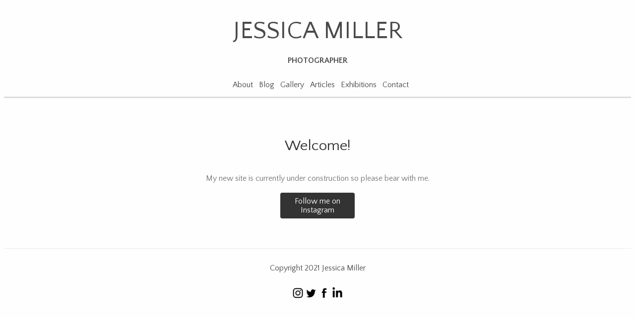

--- FILE ---
content_type: text/css; charset=utf-8
request_url: https://www.jessicacmillerphotography.com/_next/static/css/9e6705abed302310.css
body_size: 545
content:
@import url("https://fonts.googleapis.com/css2?family=Quattrocento+Sans:ital,wght@0,400;0,700;1,400;1,700&display=swap");body{background:#fefefe;color:#333;font-family:Quattrocento Sans}.mainheader{padding-top:5px;font-size:50px;font-weight:100;line-height:0px}.mainheader,.subheader{color:#4a4a4a;text-align:center}.subheader{font-weight:700}a{color:#4a4a4a;text-decoration:none}nav{margin:10px auto 80px;padding:15px 0;display:flex;justify-content:center;align-items:flex-end;border-bottom:3px solid #ddd}nav a{margin-left:12px}.footer{display:block;padding:30px 0;justify-content:center;margin-top:60px;color:#4a4a4a;border-top:1px solid #eaeaea}.footer,.not-found{text-align:center}.not-found a{color:#006b76;text-decoration:underline}.social{text-align:center}.container{min-height:100vh;padding:0 .5rem;display:flex;flex-direction:column;justify-content:top;align-items:center;height:100 vh}

--- FILE ---
content_type: text/css; charset=utf-8
request_url: https://www.jessicacmillerphotography.com/_next/static/css/a26a9ac82a57627a.css
body_size: -15
content:
.Home_title__T09hD{color:#333;padding-bottom:10px;text-align:center;font-size:30px}.Home_text__upzyl{color:#777;text-align:center}.Home_btn__UGRT9{display:block;width:150px;padding:8px 0;margin:20px auto;background:#333;border-radius:4px;color:#fff;text-align:center}.Home_container__bCOhY{min-height:100vh;padding:0 .5rem;display:flex;flex-direction:column;justify-content:top;align-items:center;height:100vh}

--- FILE ---
content_type: text/css; charset=utf-8
request_url: https://www.jessicacmillerphotography.com/_next/static/css/a26a9ac82a57627a.css
body_size: 33
content:
.Home_title__T09hD{color:#333;padding-bottom:10px;text-align:center;font-size:30px}.Home_text__upzyl{color:#777;text-align:center}.Home_btn__UGRT9{display:block;width:150px;padding:8px 0;margin:20px auto;background:#333;border-radius:4px;color:#fff;text-align:center}.Home_container__bCOhY{min-height:100vh;padding:0 .5rem;display:flex;flex-direction:column;justify-content:top;align-items:center;height:100vh}

--- FILE ---
content_type: application/javascript; charset=utf-8
request_url: https://www.jessicacmillerphotography.com/_next/static/chunks/pages/exhibitions-2bd03b614832beb6.js
body_size: -160
content:
(self.webpackChunk_N_E=self.webpackChunk_N_E||[]).push([[69],{6055:function(i,o,e){(window.__NEXT_P=window.__NEXT_P||[]).push(["/exhibitions",function(){return e(8557)}])},8557:function(i,o,e){"use strict";e.r(o);var u=e(5893);o.default=function(){return(0,u.jsxs)("div",{children:[(0,u.jsx)("h1",{children:"Exhibitions"}),(0,u.jsx)("p",{children:"Lorem ipsum dolor sit amet consectetur adipisicing elit. Culpa porro reiciendis ea quibusdam nemo nobis hic iure quos odio corporis, laudantium animi laborum voluptatem quia, veniam fuga aperiam officia sequi!"}),(0,u.jsx)("p",{children:"Lorem ipsum dolor sit amet consectetur adipisicing elit. Culpa porro reiciendis ea quibusdam nemo nobis hic iure quos odio corporis, laudantium animi laborum voluptatem quia, veniam fuga aperiam officia sequi!"}),(0,u.jsx)("p",{children:"Lorem ipsum dolor sit amet consectetur adipisicing elit. Culpa porro reiciendis ea quibusdam nemo nobis hic iure quos odio corporis, laudantium animi laborum voluptatem quia, veniam fuga aperiam officia sequi!"})]})}}},function(i){i.O(0,[774,888,179],(function(){return o=6055,i(i.s=o);var o}));var o=i.O();_N_E=o}]);

--- FILE ---
content_type: application/javascript; charset=utf-8
request_url: https://www.jessicacmillerphotography.com/_next/static/chunks/pages/_app-a34e5ac0d036754c.js
body_size: 6490
content:
(self.webpackChunk_N_E=self.webpackChunk_N_E||[]).push([[888],{1118:function(e,t,n){(window.__NEXT_P=window.__NEXT_P||[]).push(["/_app",function(){return n(582)}])},1210:function(e,t){"use strict";Object.defineProperty(t,"__esModule",{value:!0}),t.getDomainLocale=function(e,t,n,r){return!1};("function"===typeof t.default||"object"===typeof t.default&&null!==t.default)&&"undefined"===typeof t.default.__esModule&&(Object.defineProperty(t.default,"__esModule",{value:!0}),Object.assign(t.default,t),e.exports=t.default)},8045:function(e,t,n){"use strict";var r=n(9361).default,i=n(4941).Z,o=n(3929).Z;Object.defineProperty(t,"__esModule",{value:!0}),t.default=function(e){var t=e.src,n=e.sizes,a=e.unoptimized,f=void 0!==a&&a,h=e.priority,m=void 0!==h&&h,j=e.loading,S=e.lazyRoot,k=void 0===S?null:S,A=e.lazyBoundary,R=e.className,C=e.quality,M=e.width,L=e.height,I=e.style,P=e.objectFit,N=e.objectPosition,q=e.onLoadingComplete,B=e.placeholder,D=void 0===B?"empty":B,U=e.blurDataURL,W=g(e,["src","sizes","unoptimized","priority","loading","lazyRoot","lazyBoundary","className","quality","width","height","style","objectFit","objectPosition","onLoadingComplete","placeholder","blurDataURL"]),H=l.useContext(d.ImageConfigContext),T=l.useMemo((function(){var e=y||H||u.imageConfigDefault,t=o(e.deviceSizes).concat(o(e.imageSizes)).sort((function(e,t){return e-t})),n=e.deviceSizes.sort((function(e,t){return e-t}));return p({},e,{allSizes:t,deviceSizes:n})}),[H]),F=W,V=n?"responsive":"intrinsic";"layout"in F&&(F.layout&&(V=F.layout),delete F.layout);var G=z;if("loader"in F){if(F.loader){var J=F.loader;G=function(e){e.config;var t=g(e,["config"]);return J(t)}}delete F.loader}var K="";if(function(e){return"object"===typeof e&&(x(e)||function(e){return void 0!==e.src}(e))}(t)){var Z=x(t)?t.default:t;if(!Z.src)throw new Error("An object should only be passed to the image component src parameter if it comes from a static image import. It must include src. Received ".concat(JSON.stringify(Z)));if(U=U||Z.blurDataURL,K=Z.src,(!V||"fill"!==V)&&(L=L||Z.height,M=M||Z.width,!Z.height||!Z.width))throw new Error("An object should only be passed to the image component src parameter if it comes from a static image import. It must include height and width. Received ".concat(JSON.stringify(Z)))}t="string"===typeof t?t:K;var X=O(M),Q=O(L),Y=O(C),$=!m&&("lazy"===j||"undefined"===typeof j);(t.startsWith("data:")||t.startsWith("blob:"))&&(f=!0,$=!1);b.has(t)&&($=!1);v&&(f=!0);var ee,te=i(l.useState(!1),2),ne=te[0],re=te[1],ie=i(s.useIntersection({rootRef:k,rootMargin:A||"200px",disabled:!$}),3),oe=ie[0],ae=ie[1],le=ie[2],ce=!$||ae,ue={boxSizing:"border-box",display:"block",overflow:"hidden",width:"initial",height:"initial",background:"none",opacity:1,border:0,margin:0,padding:0},se={boxSizing:"border-box",display:"block",width:"initial",height:"initial",background:"none",opacity:1,border:0,margin:0,padding:0},de=!1,fe={position:"absolute",top:0,left:0,bottom:0,right:0,boxSizing:"border-box",padding:0,border:"none",margin:"auto",display:"block",width:0,height:0,minWidth:"100%",maxWidth:"100%",minHeight:"100%",maxHeight:"100%",objectFit:P,objectPosition:N};0;var pe=Object.assign({},I,fe),he="blur"!==D||ne?{}:{backgroundSize:P||"cover",backgroundPosition:N||"0% 0%",filter:"blur(20px)",backgroundImage:'url("'.concat(U,'")')};if("fill"===V)ue.display="block",ue.position="absolute",ue.top=0,ue.left=0,ue.bottom=0,ue.right=0;else if("undefined"!==typeof X&&"undefined"!==typeof Q){var ge=Q/X,me=isNaN(ge)?"100%":"".concat(100*ge,"%");"responsive"===V?(ue.display="block",ue.position="relative",de=!0,se.paddingTop=me):"intrinsic"===V?(ue.display="inline-block",ue.position="relative",ue.maxWidth="100%",de=!0,se.maxWidth="100%",ee="data:image/svg+xml,%3csvg%20xmlns=%27http://www.w3.org/2000/svg%27%20version=%271.1%27%20width=%27".concat(X,"%27%20height=%27").concat(Q,"%27/%3e")):"fixed"===V&&(ue.display="inline-block",ue.position="relative",ue.width=X,ue.height=Q)}else 0;var ve={src:w,srcSet:void 0,sizes:void 0};ce&&(ve=_({config:T,src:t,unoptimized:f,layout:V,width:X,quality:Y,sizes:n,loader:G}));var ye=t;0;var be;0;var we=(r(be={},"imagesrcset",ve.srcSet),r(be,"imagesizes",ve.sizes),be),je=l.default.useLayoutEffect,xe=l.useRef(q),_e=l.useRef(t);l.useEffect((function(){xe.current=q}),[q]),je((function(){_e.current!==t&&(le(),_e.current=t)}),[le,t]);var Oe=p({isLazy:$,imgAttributes:ve,heightInt:Q,widthInt:X,qualityInt:Y,layout:V,className:R,imgStyle:pe,blurStyle:he,loading:j,config:T,unoptimized:f,placeholder:D,loader:G,srcString:ye,onLoadingCompleteRef:xe,setBlurComplete:re,setIntersection:oe,isVisible:ce,noscriptSizes:n},F);return l.default.createElement(l.default.Fragment,null,l.default.createElement("span",{style:ue},de?l.default.createElement("span",{style:se},ee?l.default.createElement("img",{style:{display:"block",maxWidth:"100%",width:"initial",height:"initial",background:"none",opacity:1,border:0,margin:0,padding:0},alt:"","aria-hidden":!0,src:ee}):null):null,l.default.createElement(E,Object.assign({},Oe))),m?l.default.createElement(c.default,null,l.default.createElement("link",Object.assign({key:"__nimg-"+ve.src+ve.srcSet+ve.sizes,rel:"preload",as:"image",href:ve.srcSet?void 0:ve.src},we))):null)};var a,l=function(e){if(e&&e.__esModule)return e;if(null===e||"object"!==typeof e&&"function"!==typeof e)return{default:e};var t=h();if(t&&t.has(e))return t.get(e);var n={},r=Object.defineProperty&&Object.getOwnPropertyDescriptor;for(var i in e)if(Object.prototype.hasOwnProperty.call(e,i)){var o=r?Object.getOwnPropertyDescriptor(e,i):null;o&&(o.get||o.set)?Object.defineProperty(n,i,o):n[i]=e[i]}n.default=e,t&&t.set(e,n);return n}(n(7294)),c=(a=n(5443))&&a.__esModule?a:{default:a},u=n(9309),s=n(7190),d=n(9977),f=(n(3794),n(2392));function p(){return p=Object.assign||function(e){for(var t=1;t<arguments.length;t++){var n=arguments[t];for(var r in n)Object.prototype.hasOwnProperty.call(n,r)&&(e[r]=n[r])}return e},p.apply(this,arguments)}function h(){if("function"!==typeof WeakMap)return null;var e=new WeakMap;return h=function(){return e},e}function g(e,t){if(null==e)return{};var n,r,i={},o=Object.keys(e);for(r=0;r<o.length;r++)n=o[r],t.indexOf(n)>=0||(i[n]=e[n]);return i}var m={deviceSizes:[640,750,828,1080,1200,1920,2048,3840],imageSizes:[16,32,48,64,96,128,256,384],path:"/_next/image",loader:"default",experimentalLayoutRaw:!1}||{},v=m.experimentalUnoptimized,y={deviceSizes:[640,750,828,1080,1200,1920,2048,3840],imageSizes:[16,32,48,64,96,128,256,384],path:"/_next/image",loader:"default",experimentalLayoutRaw:!1},b=new Set,w=(new Map,"[data-uri]");var j=new Map([["default",function(e){var t=e.config,n=e.src,r=e.width,i=e.quality;0;if(n.endsWith(".svg")&&!t.dangerouslyAllowSVG)return n;return"".concat(f.normalizePathTrailingSlash(t.path),"?url=").concat(encodeURIComponent(n),"&w=").concat(r,"&q=").concat(i||75)}],["imgix",function(e){var t=e.config,n=e.src,r=e.width,i=e.quality,o=new URL("".concat(t.path).concat(k(n))),a=o.searchParams;a.set("auto",a.get("auto")||"format"),a.set("fit",a.get("fit")||"max"),a.set("w",a.get("w")||r.toString()),i&&a.set("q",i.toString());return o.href}],["cloudinary",function(e){var t=e.config,n=e.src,r=e.width,i=e.quality,o=["f_auto","c_limit","w_"+r,"q_"+(i||"auto")].join(",")+"/";return"".concat(t.path).concat(o).concat(k(n))}],["akamai",function(e){var t=e.config,n=e.src,r=e.width;return"".concat(t.path).concat(k(n),"?imwidth=").concat(r)}],["custom",function(e){var t=e.src;throw new Error('Image with src "'.concat(t,'" is missing "loader" prop.')+"\nRead more: https://nextjs.org/docs/messages/next-image-missing-loader")}]]);function x(e){return void 0!==e.default}function _(e){var t=e.config,n=e.src,r=e.unoptimized,i=e.layout,a=e.width,l=e.quality,c=e.sizes,u=e.loader;if(r)return{src:n,srcSet:void 0,sizes:void 0};var s=function(e,t,n,r){var i=e.deviceSizes,a=e.allSizes;if(r&&("fill"===n||"responsive"===n)){for(var l,c=/(^|\s)(1?\d?\d)vw/g,u=[];l=c.exec(r);l)u.push(parseInt(l[2]));if(u.length){var s,d=.01*(s=Math).min.apply(s,o(u));return{widths:a.filter((function(e){return e>=i[0]*d})),kind:"w"}}return{widths:a,kind:"w"}}return"number"!==typeof t||"fill"===n||"responsive"===n?{widths:i,kind:"w"}:{widths:o(new Set([t,2*t].map((function(e){return a.find((function(t){return t>=e}))||a[a.length-1]})))),kind:"x"}}(t,a,i,c),d=s.widths,f=s.kind,p=d.length-1;return{sizes:c||"w"!==f?c:"100vw",srcSet:d.map((function(e,r){return"".concat(u({config:t,src:n,quality:l,width:e})," ").concat("w"===f?e:r+1).concat(f)})).join(", "),src:u({config:t,src:n,quality:l,width:d[p]})}}function O(e){return"number"===typeof e?e:"string"===typeof e?parseInt(e,10):void 0}function z(e){var t,n=(null==(t=e.config)?void 0:t.loader)||"default",r=j.get(n);if(r)return r(e);throw new Error('Unknown "loader" found in "next.config.js". Expected: '.concat(u.VALID_LOADERS.join(", "),". Received: ").concat(n))}function S(e,t,n,r,i,o){e&&e.src!==w&&e["data-loaded-src"]!==t&&(e["data-loaded-src"]=t,("decode"in e?e.decode():Promise.resolve()).catch((function(){})).then((function(){if(e.parentNode&&(b.add(t),"blur"===r&&o(!0),null==i?void 0:i.current)){var n=e.naturalWidth,a=e.naturalHeight;i.current({naturalWidth:n,naturalHeight:a})}})))}var E=function(e){var t=e.imgAttributes,n=(e.heightInt,e.widthInt),r=e.qualityInt,i=e.layout,o=e.className,a=e.imgStyle,c=e.blurStyle,u=e.isLazy,s=e.placeholder,d=e.loading,f=e.srcString,h=e.config,m=e.unoptimized,v=e.loader,y=e.onLoadingCompleteRef,b=e.setBlurComplete,w=e.setIntersection,j=e.onLoad,x=e.onError,O=(e.isVisible,e.noscriptSizes),z=g(e,["imgAttributes","heightInt","widthInt","qualityInt","layout","className","imgStyle","blurStyle","isLazy","placeholder","loading","srcString","config","unoptimized","loader","onLoadingCompleteRef","setBlurComplete","setIntersection","onLoad","onError","isVisible","noscriptSizes"]);return d=u?"lazy":d,l.default.createElement(l.default.Fragment,null,l.default.createElement("img",Object.assign({},z,t,{decoding:"async","data-nimg":i,className:o,style:p({},a,c),ref:l.useCallback((function(e){w(e),(null==e?void 0:e.complete)&&S(e,f,0,s,y,b)}),[w,f,i,s,y,b]),onLoad:function(e){S(e.currentTarget,f,0,s,y,b),j&&j(e)},onError:function(e){"blur"===s&&b(!0),x&&x(e)}})),(u||"blur"===s)&&l.default.createElement("noscript",null,l.default.createElement("img",Object.assign({},z,_({config:h,src:f,unoptimized:m,layout:i,width:n,quality:r,sizes:O,loader:v}),{decoding:"async","data-nimg":i,style:a,className:o,loading:d}))))};function k(e){return"/"===e[0]?e.slice(1):e}("function"===typeof t.default||"object"===typeof t.default&&null!==t.default)&&"undefined"===typeof t.default.__esModule&&(Object.defineProperty(t.default,"__esModule",{value:!0}),Object.assign(t.default,t),e.exports=t.default)},8418:function(e,t,n){"use strict";var r=n(4941).Z;n(5753).default;Object.defineProperty(t,"__esModule",{value:!0}),t.default=void 0;var i,o=(i=n(7294))&&i.__esModule?i:{default:i},a=n(6273),l=n(2725),c=n(3462),u=n(1018),s=n(7190),d=n(1210),f=n(8684);var p="undefined"!==typeof o.default.useTransition,h={};function g(e,t,n,r){if(e&&a.isLocalURL(t)){e.prefetch(t,n,r).catch((function(e){0}));var i=r&&"undefined"!==typeof r.locale?r.locale:e&&e.locale;h[t+"%"+n+(i?"%"+i:"")]=!0}}var m=o.default.forwardRef((function(e,t){var n,i=e.href,m=e.as,v=e.children,y=e.prefetch,b=e.passHref,w=e.replace,j=e.shallow,x=e.scroll,_=e.locale,O=e.onClick,z=e.onMouseEnter,S=e.legacyBehavior,E=void 0===S?!0!==Boolean(!1):S,k=function(e,t){if(null==e)return{};var n,r,i={},o=Object.keys(e);for(r=0;r<o.length;r++)n=o[r],t.indexOf(n)>=0||(i[n]=e[n]);return i}(e,["href","as","children","prefetch","passHref","replace","shallow","scroll","locale","onClick","onMouseEnter","legacyBehavior"]);n=v,!E||"string"!==typeof n&&"number"!==typeof n||(n=o.default.createElement("a",null,n));var A=!1!==y,R=r(p?o.default.useTransition():[],2)[1],C=o.default.useContext(c.RouterContext),M=o.default.useContext(u.AppRouterContext);M&&(C=M);var L,I=o.default.useMemo((function(){var e=r(a.resolveHref(C,i,!0),2),t=e[0],n=e[1];return{href:t,as:m?a.resolveHref(C,m):n||t}}),[C,i,m]),P=I.href,N=I.as,q=o.default.useRef(P),B=o.default.useRef(N);E&&(L=o.default.Children.only(n));var D=E?L&&"object"===typeof L&&L.ref:t,U=r(s.useIntersection({rootMargin:"200px"}),3),W=U[0],H=U[1],T=U[2],F=o.default.useCallback((function(e){B.current===N&&q.current===P||(T(),B.current=N,q.current=P),W(e),D&&("function"===typeof D?D(e):"object"===typeof D&&(D.current=e))}),[N,D,P,T,W]);o.default.useEffect((function(){var e=H&&A&&a.isLocalURL(P),t="undefined"!==typeof _?_:C&&C.locale,n=h[P+"%"+N+(t?"%"+t:"")];e&&!n&&g(C,P,N,{locale:t})}),[N,P,H,_,A,C]);var V={ref:F,onClick:function(e){E||"function"!==typeof O||O(e),E&&L.props&&"function"===typeof L.props.onClick&&L.props.onClick(e),e.defaultPrevented||function(e,t,n,r,i,o,l,c,u){if("A"!==e.currentTarget.nodeName.toUpperCase()||!function(e){var t=e.currentTarget.target;return t&&"_self"!==t||e.metaKey||e.ctrlKey||e.shiftKey||e.altKey||e.nativeEvent&&2===e.nativeEvent.which}(e)&&a.isLocalURL(n)){e.preventDefault();var s=function(){t[i?"replace":"push"](n,r,{shallow:o,locale:c,scroll:l})};u?u(s):s()}}(e,C,P,N,w,j,x,_,M?R:void 0)},onMouseEnter:function(e){E||"function"!==typeof z||z(e),E&&L.props&&"function"===typeof L.props.onMouseEnter&&L.props.onMouseEnter(e),a.isLocalURL(P)&&g(C,P,N,{priority:!0})}};if(!E||b||"a"===L.type&&!("href"in L.props)){var G="undefined"!==typeof _?_:C&&C.locale,J=C&&C.isLocaleDomain&&d.getDomainLocale(N,G,C.locales,C.domainLocales);V.href=J||f.addBasePath(l.addLocale(N,G,C&&C.defaultLocale))}return E?o.default.cloneElement(L,V):o.default.createElement("a",Object.assign({},k,V),n)}));t.default=m,("function"===typeof t.default||"object"===typeof t.default&&null!==t.default)&&"undefined"===typeof t.default.__esModule&&(Object.defineProperty(t.default,"__esModule",{value:!0}),Object.assign(t.default,t),e.exports=t.default)},7190:function(e,t,n){"use strict";var r=n(4941).Z;Object.defineProperty(t,"__esModule",{value:!0}),t.useIntersection=function(e){var t=e.rootRef,n=e.rootMargin,u=e.disabled||!a,s=i.useRef(),d=r(i.useState(!1),2),f=d[0],p=d[1],h=r(i.useState(null),2),g=h[0],m=h[1];i.useEffect((function(){if(a){if(s.current&&(s.current(),s.current=void 0),u||f)return;return g&&g.tagName&&(s.current=function(e,t,n){var r=function(e){var t,n={root:e.root||null,margin:e.rootMargin||""},r=c.find((function(e){return e.root===n.root&&e.margin===n.margin}));if(r&&(t=l.get(r)))return t;var i=new Map,o=new IntersectionObserver((function(e){e.forEach((function(e){var t=i.get(e.target),n=e.isIntersecting||e.intersectionRatio>0;t&&n&&t(n)}))}),e);return t={id:n,observer:o,elements:i},c.push(n),l.set(n,t),t}(n),i=r.id,o=r.observer,a=r.elements;return a.set(e,t),o.observe(e),function(){if(a.delete(e),o.unobserve(e),0===a.size){o.disconnect(),l.delete(i);var t=c.findIndex((function(e){return e.root===i.root&&e.margin===i.margin}));t>-1&&c.splice(t,1)}}}(g,(function(e){return e&&p(e)}),{root:null==t?void 0:t.current,rootMargin:n})),function(){null==s.current||s.current(),s.current=void 0}}if(!f){var e=o.requestIdleCallback((function(){return p(!0)}));return function(){return o.cancelIdleCallback(e)}}}),[g,u,n,t,f]);var v=i.useCallback((function(){p(!1)}),[]);return[m,f,v]};var i=n(7294),o=n(9311),a="function"===typeof IntersectionObserver;var l=new Map,c=[];("function"===typeof t.default||"object"===typeof t.default&&null!==t.default)&&"undefined"===typeof t.default.__esModule&&(Object.defineProperty(t.default,"__esModule",{value:!0}),Object.assign(t.default,t),e.exports=t.default)},1018:function(e,t,n){"use strict";var r;Object.defineProperty(t,"__esModule",{value:!0}),t.AppRouterContext=void 0;var i=((r=n(7294))&&r.__esModule?r:{default:r}).default.createContext(null);t.AppRouterContext=i},582:function(e,t,n){"use strict";function r(e,t,n){return t in e?Object.defineProperty(e,t,{value:n,enumerable:!0,configurable:!0,writable:!0}):e[t]=n,e}function i(e){for(var t=1;t<arguments.length;t++){var n=null!=arguments[t]?arguments[t]:{},i=Object.keys(n);"function"===typeof Object.getOwnPropertySymbols&&(i=i.concat(Object.getOwnPropertySymbols(n).filter((function(e){return Object.getOwnPropertyDescriptor(n,e).enumerable})))),i.forEach((function(t){r(e,t,n[t])}))}return e}n.r(t),n.d(t,{default:function(){return f}});var o=n(5893),a=(n(906),n(1664)),l=n.n(a),c=function(){return(0,o.jsxs)("nav",{children:[(0,o.jsx)(l(),{href:"/about",children:(0,o.jsx)("a",{children:"About"})}),(0,o.jsx)(l(),{href:"/blog",children:(0,o.jsx)("a",{children:"Blog"})}),(0,o.jsx)(l(),{href:"/gallery",children:(0,o.jsx)("a",{children:"Gallery"})}),(0,o.jsx)(l(),{href:"/articles",children:(0,o.jsx)("a",{children:"Articles"})}),(0,o.jsx)(l(),{href:"/exhibitions",children:(0,o.jsx)("a",{children:"Exhibitions"})}),(0,o.jsx)(l(),{href:"/contact",children:(0,o.jsx)("a",{children:"Contact"})})]})},u=function(){return(0,o.jsx)("div",{className:"footer",children:"Copyright 2021 Jessica Miller"})},s=n(5675),d=n.n(s);var f=function(e){var t=e.Component,n=e.pageProps;return(0,o.jsxs)(o.Fragment,{children:[(0,o.jsxs)("div",{className:"mainheader",children:[(0,o.jsx)(l(),{href:"/",children:(0,o.jsx)("a",{children:(0,o.jsx)("p",{children:"JESSICA MILLER"})})})," "]}),(0,o.jsxs)("div",{className:"subheader",children:[" ",(0,o.jsx)("p",{children:"PHOTOGRAPHER"})," "]}),(0,o.jsx)(c,{}),(0,o.jsx)(t,i({},n)),(0,o.jsx)(u,{}),(0,o.jsxs)("div",{className:"social",children:[(0,o.jsx)(l(),{href:"https://www.instagram.com/jessc.miller/",children:(0,o.jsx)("a",{children:(0,o.jsx)(d(),{src:"/instagram.ico",height:22.5,width:22.5})})}),"  ",(0,o.jsx)(l(),{href:"https://www.twitter.com/jessicacmiller_",children:(0,o.jsx)("a",{children:(0,o.jsx)(d(),{src:"/twitter.ico",height:22.5,width:22.5})})})," ",(0,o.jsx)(l(),{href:"https://www.facebook.com/jesscmiller.art",children:(0,o.jsx)("a",{children:(0,o.jsx)(d(),{src:"/facebook (2).ico",height:22.5,width:22.5})})})," ",(0,o.jsx)(l(),{href:"https://www.linkedin.com/in/jessica-cmiller/",children:(0,o.jsx)("a",{children:(0,o.jsx)(d(),{src:"/linkedin.ico",height:22.5,width:22.5})})})]})]})}},906:function(){},5675:function(e,t,n){e.exports=n(8045)},1664:function(e,t,n){e.exports=n(8418)}},function(e){var t=function(t){return e(e.s=t)};e.O(0,[774,179],(function(){return t(1118),t(387)}));var n=e.O();_N_E=n}]);

--- FILE ---
content_type: application/javascript; charset=utf-8
request_url: https://www.jessicacmillerphotography.com/_next/static/chunks/pages/index-2f4f9d5bb0019c81.js
body_size: 529
content:
(self.webpackChunk_N_E=self.webpackChunk_N_E||[]).push([[405],{5557:function(n,e,t){(window.__NEXT_P=window.__NEXT_P||[]).push(["/",function(){return t(3678)}])},3678:function(n,e,t){"use strict";t.r(e),t.d(e,{default:function(){return _}});var r=t(5893),s=(t(9008),t(5675),t(1664)),i=t.n(s),c=t(214),o=t.n(c);function _(){return(0,r.jsxs)("div",{children:[(0,r.jsx)("p",{className:o().title,children:"Welcome!"}),(0,r.jsx)("p",{className:o().text,children:"My new site is currently under construction so please bear with me."}),(0,r.jsx)(i(),{href:"https://www.instagram.com/jessc.miller/",children:(0,r.jsx)("a",{className:o().btn,children:"Follow me on Instagram"})})]})}},214:function(n){n.exports={title:"Home_title__T09hD",text:"Home_text__upzyl",btn:"Home_btn__UGRT9",container:"Home_container__bCOhY"}},9008:function(n,e,t){n.exports=t(5443)}},function(n){n.O(0,[774,888,179],(function(){return e=5557,n(n.s=e);var e}));var e=n.O();_N_E=e}]);

--- FILE ---
content_type: application/javascript; charset=utf-8
request_url: https://www.jessicacmillerphotography.com/_next/static/chunks/pages/articles-634fc38e6e8212aa.js
body_size: -150
content:
(self.webpackChunk_N_E=self.webpackChunk_N_E||[]).push([[91],{9682:function(i,e,u){(window.__NEXT_P=window.__NEXT_P||[]).push(["/articles",function(){return u(3020)}])},3020:function(i,e,u){"use strict";u.r(e);var o=u(5893);e.default=function(){return(0,o.jsxs)("div",{children:[(0,o.jsx)("h1",{children:"Articles"}),(0,o.jsx)("p",{children:"Lorem ipsum dolor sit amet consectetur adipisicing elit. Culpa porro reiciendis ea quibusdam nemo nobis hic iure quos odio corporis, laudantium animi laborum voluptatem quia, veniam fuga aperiam officia sequi!"}),(0,o.jsx)("p",{children:"Lorem ipsum dolor sit amet consectetur adipisicing elit. Culpa porro reiciendis ea quibusdam nemo nobis hic iure quos odio corporis, laudantium animi laborum voluptatem quia, veniam fuga aperiam officia sequi!"}),(0,o.jsx)("p",{children:"Lorem ipsum dolor sit amet consectetur adipisicing elit. Culpa porro reiciendis ea quibusdam nemo nobis hic iure quos odio corporis, laudantium animi laborum voluptatem quia, veniam fuga aperiam officia sequi!"})]})}}},function(i){i.O(0,[774,888,179],(function(){return e=9682,i(i.s=e);var e}));var e=i.O();_N_E=e}]);

--- FILE ---
content_type: application/javascript; charset=utf-8
request_url: https://www.jessicacmillerphotography.com/_next/static/chunks/pages/about-fda52f042af1d7b8.js
body_size: 347
content:
(self.webpackChunk_N_E=self.webpackChunk_N_E||[]).push([[521],{512:function(e,i,n){(window.__NEXT_P=window.__NEXT_P||[]).push(["/about",function(){return n(414)}])},414:function(e,i,n){"use strict";n.r(i);var r=n(5893),t=n(5675),o=n.n(t);i.default=function(){return(0,r.jsxs)("div",{children:[(0,r.jsx)("h1",{children:"About Me"}),(0,r.jsx)("div",{className:"profile",children:(0,r.jsx)(o(),{src:"/web1Jess2.jpg",width:128,height:128})}),(0,r.jsx)("p",{children:"Jessica is a Hampshire based photographer and emerging curator. Her photographic practice, inspired by travel and place attachment, explores our existence in place and interactions with it."}),(0,r.jsxs)("p",{children:[" She graduated from BA Fine Art at Loughborough University in 2017. Previous work includes her self-curated solo exhibition ",(0,r.jsx)("a",{href:"https://2020.photofringe.org/exhibitions/topophilia",children:"Topophilia"}),", one of 180 online exhibitions included within Photo Fringe 2020, TAKE/MAKE."]}),(0,r.jsx)("p",{children:"She also studied MA Museums, Galleries and Contemporary Culture at University of Westminster in 2020, graduating in 2021 with Distinction. She is the curator and photographer behind online exhibition Materiality Exposed."}),(0,r.jsx)("h1",{children:"Exhibitions"}),(0,r.jsx)("p",{children:"Perpetual Flux, MTC Coventry, 2016"}),(0,r.jsx)("p",{children:"Fine Art Degree Show, Loughborough University School of the Arts, 2017"}),(0,r.jsx)("p",{children:"OpenArt, Online Interactive exhibition, Curated by WorldViewUk, 2017"}),(0,r.jsx)("p",{children:"OpenArt, Online Interactive exhibition. Curated by WorldViewUk, 2018"}),(0,r.jsx)("p",{children:"Topophilia, Photo Fringe 2020 TAKE/MAKE, 2020"}),(0,r.jsx)("p",{children:"Materiality Exposed, 2020-21"})]})}}},function(e){e.O(0,[774,888,179],(function(){return i=512,e(e.s=i);var i}));var i=e.O();_N_E=i}]);

--- FILE ---
content_type: application/javascript; charset=utf-8
request_url: https://www.jessicacmillerphotography.com/_next/static/chunks/pages/gallery-18b341a59bbc6455.js
body_size: -17
content:
(self.webpackChunk_N_E=self.webpackChunk_N_E||[]).push([[214],{3786:function(i,e,u){(window.__NEXT_P=window.__NEXT_P||[]).push(["/gallery",function(){return u(3581)}])},3581:function(i,e,u){"use strict";u.r(e);var a=u(5893);e.default=function(){return(0,a.jsxs)("div",{children:[(0,a.jsx)("h1",{children:"Gallery"}),(0,a.jsx)("p",{children:"Lorem ipsum dolor sit amet consectetur adipisicing elit. Culpa porro reiciendis ea quibusdam nemo nobis hic iure quos odio corporis, laudantium animi laborum voluptatem quia, veniam fuga aperiam officia sequi!"}),(0,a.jsx)("p",{children:"Lorem ipsum dolor sit amet consectetur adipisicing elit. Culpa porro reiciendis ea quibusdam nemo nobis hic iure quos odio corporis, laudantium animi laborum voluptatem quia, veniam fuga aperiam officia sequi!"}),(0,a.jsx)("p",{children:"Lorem ipsum dolor sit amet consectetur adipisicing elit. Culpa porro reiciendis ea quibusdam nemo nobis hic iure quos odio corporis, laudantium animi laborum voluptatem quia, veniam fuga aperiam officia sequi!"})]})}}},function(i){i.O(0,[774,888,179],(function(){return e=3786,i(i.s=e);var e}));var e=i.O();_N_E=e}]);

--- FILE ---
content_type: application/javascript; charset=utf-8
request_url: https://www.jessicacmillerphotography.com/_next/static/UDGYANzLm1K0qfaCDwU45/_buildManifest.js
body_size: 62
content:
self.__BUILD_MANIFEST={__rewrites:{beforeFiles:[],afterFiles:[],fallback:[]},"/":["static/css/a26a9ac82a57627a.css","static/chunks/pages/index-2f4f9d5bb0019c81.js"],"/404":["static/chunks/pages/404-59a5bc97fe0d45fc.js"],"/_error":["static/chunks/pages/_error-a4ba2246ff8fb532.js"],"/about":["static/chunks/pages/about-fda52f042af1d7b8.js"],"/articles":["static/chunks/pages/articles-634fc38e6e8212aa.js"],"/blog":["static/chunks/pages/blog-d4c96dd5ab05dedf.js"],"/blog/[slug]":["static/css/4560f89d65686bed.css","static/chunks/pages/blog/[slug]-39c5799a3be6bc20.js"],"/contact":["static/chunks/pages/contact-36b9853fd0e2a97f.js"],"/exhibitions":["static/chunks/pages/exhibitions-2bd03b614832beb6.js"],"/gallery":["static/chunks/pages/gallery-18b341a59bbc6455.js"],"/gallery/gallery1":["static/chunks/pages/gallery/gallery1-cd8be9457d0d57c8.js"],sortedPages:["/","/404","/_app","/_error","/about","/articles","/blog","/blog/[slug]","/contact","/exhibitions","/gallery","/gallery/gallery1"]},self.__BUILD_MANIFEST_CB&&self.__BUILD_MANIFEST_CB();

--- FILE ---
content_type: application/javascript; charset=utf-8
request_url: https://www.jessicacmillerphotography.com/_next/static/chunks/pages/blog-d4c96dd5ab05dedf.js
body_size: 314
content:
(self.webpackChunk_N_E=self.webpackChunk_N_E||[]).push([[195],{7286:function(e,t,i){(window.__NEXT_P=window.__NEXT_P||[]).push(["/blog",function(){return i(7688)}])},7688:function(e,t,i){"use strict";i.r(t),i.d(t,{default:function(){return x}});var r=i(5893),n=i(9008),l=i.n(n),s=i(1664),h=i.n(s),o=i(5675),a=i.n(o),c=[{id:1,title:"Portsmouth favourite images",publishDate:"13th March 2022",author:"Jessica Miller",coverImage:"/blogimages/webSt-Michaels-Mount.jpg",excerpt:"This is where a short excerpt will be",content:"This will be where the main body of the text will be",slug:"favourite-portsmouth-photos"},{id:2,title:"Cornwall",publishDate:"13th March 2022",author:"Jessica Miller",coverImage:"/blogimages/webSt-Michaels-Mount.jpg",excerpt:"This is where a short excerpt will be",content:"This will be where the main body of the text will be",slug:"cornwall-photos"}];function u(){return c}var d=function(e){var t=e.data;return(0,r.jsxs)("div",{style:{maxWidth:"400px",marginBottom:"50px"},children:[(0,r.jsx)(a(),{src:t.coverImage,alt:t.title,layout:"fixed",width:400,height:400}),(0,r.jsx)("h2",{children:(0,r.jsx)(h(),{href:"/blog/".concat(t.slug),children:(0,r.jsx)("a",{children:t.title})})}),(0,r.jsx)("div",{children:t.publishDate}),(0,r.jsx)("p",{children:t.excerpt})]})},x=function(){var e=u();return(0,r.jsxs)("div",{className:"container",children:[(0,r.jsx)(l(),{children:(0,r.jsx)("title",{children:"Blog"})}),(0,r.jsx)("div",{children:(0,r.jsx)("h1",{children:"Blog"})}),(0,r.jsx)("div",{children:e.map((function(e){return(0,r.jsx)(d,{data:e},e.id)}))})]})}},9008:function(e,t,i){e.exports=i(5443)}},function(e){e.O(0,[774,888,179],(function(){return t=7286,e(e.s=t);var t}));var t=e.O();_N_E=t}]);

--- FILE ---
content_type: application/javascript; charset=utf-8
request_url: https://www.jessicacmillerphotography.com/_next/static/chunks/pages/contact-36b9853fd0e2a97f.js
body_size: -150
content:
(self.webpackChunk_N_E=self.webpackChunk_N_E||[]).push([[335],{8105:function(i,o,u){(window.__NEXT_P=window.__NEXT_P||[]).push(["/contact",function(){return u(9144)}])},9144:function(i,o,u){"use strict";u.r(o);var a=u(5893);o.default=function(){return(0,a.jsxs)("div",{children:[(0,a.jsx)("h1",{children:"Contact"}),(0,a.jsx)("p",{children:"Lorem ipsum dolor sit amet consectetur adipisicing elit. Culpa porro reiciendis ea quibusdam nemo nobis hic iure quos odio corporis, laudantium animi laborum voluptatem quia, veniam fuga aperiam officia sequi!"}),(0,a.jsx)("p",{children:"Lorem ipsum dolor sit amet consectetur adipisicing elit. Culpa porro reiciendis ea quibusdam nemo nobis hic iure quos odio corporis, laudantium animi laborum voluptatem quia, veniam fuga aperiam officia sequi!"}),(0,a.jsx)("p",{children:"Lorem ipsum dolor sit amet consectetur adipisicing elit. Culpa porro reiciendis ea quibusdam nemo nobis hic iure quos odio corporis, laudantium animi laborum voluptatem quia, veniam fuga aperiam officia sequi!"})]})}}},function(i){i.O(0,[774,888,179],(function(){return o=8105,i(i.s=o);var o}));var o=i.O();_N_E=o}]);